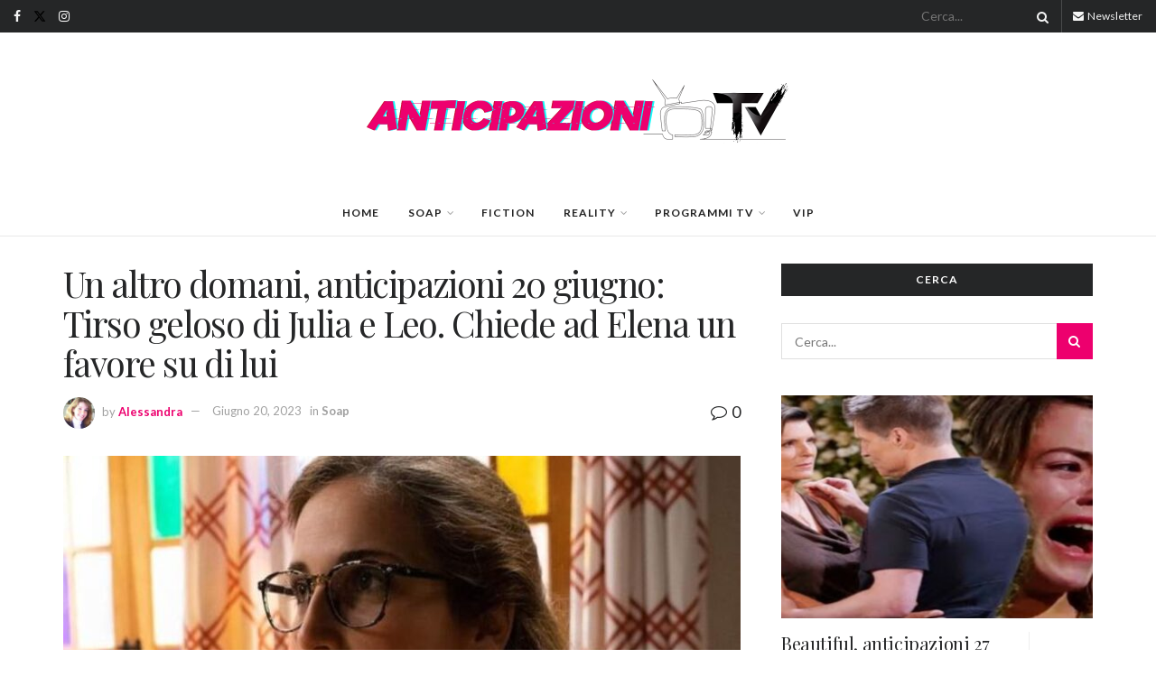

--- FILE ---
content_type: text/html; charset=utf-8
request_url: https://www.google.com/recaptcha/api2/aframe
body_size: 266
content:
<!DOCTYPE HTML><html><head><meta http-equiv="content-type" content="text/html; charset=UTF-8"></head><body><script nonce="YayijZxdnOpR-LcikNMt1g">/** Anti-fraud and anti-abuse applications only. See google.com/recaptcha */ try{var clients={'sodar':'https://pagead2.googlesyndication.com/pagead/sodar?'};window.addEventListener("message",function(a){try{if(a.source===window.parent){var b=JSON.parse(a.data);var c=clients[b['id']];if(c){var d=document.createElement('img');d.src=c+b['params']+'&rc='+(localStorage.getItem("rc::a")?sessionStorage.getItem("rc::b"):"");window.document.body.appendChild(d);sessionStorage.setItem("rc::e",parseInt(sessionStorage.getItem("rc::e")||0)+1);localStorage.setItem("rc::h",'1770123292743');}}}catch(b){}});window.parent.postMessage("_grecaptcha_ready", "*");}catch(b){}</script></body></html>